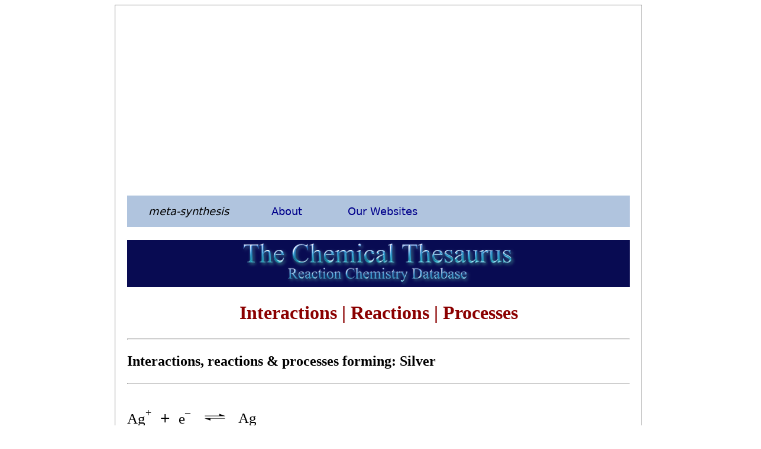

--- FILE ---
content_type: text/html; charset=UTF-8
request_url: https://chemthes.com/rxn.php?side=RHS&entity=1035
body_size: 3327
content:
<!doctype html>
<html>
<head>
<title>The Chemical Thesaurus Reaction Chemistry Database</title>

<link rel="stylesheet" type="text/css" href="webbook.css">
<meta http-equiv="Content-Type" content="text/html; charset=iso-8859-1">
<meta name="viewport" content="width=device-width, initial-scale=1.0">
<link rel="icon" type="image/png" href="icon.png">
  <meta charset="UTF-8">
  <meta name="description" content="The Chemical Thesaurus Reaction Chemistry Database">
  <meta name="keywords" content="HTML, CSS, JavaScript">
  <meta name="author" content="Mark R Leach, Ph.D.">
  <meta name="viewport" content="width=device-width, initial-scale=1.0">

    
<style>
table, td, th {
  border: 0px;
}

table {

  border-collapse: collapse;
}
</style> 
    
</head>

	
	<body bgcolor="#FFFFFF" onLoad="MM_preloadImages('buttons/CT4a.png','buttons/CT2a.png','buttons/CT5a.png')">
<script async src="https://pagead2.googlesyndication.com/pagead/js/adsbygoogle.js"></script>
        
    <div class="main_page">       
        
        
        
<ins class="adsbygoogle"
     style="display:block; text-align:center;"
     data-ad-layout="in-article"
     data-ad-format="fluid"
     data-ad-client="ca-pub-1580363617173399"
     data-ad-slot="8659640649"></ins>
<script>
     (adsbygoogle = window.adsbygoogle || []).push({});
</script>
<br>   
            

<!-- main meta-synthesis menu -->
        
<ul class="main_menu">
  <li class="main_menu"><a href="https://www.meta-synthesis.com/"><em>meta-synthesis</em></a>
 </li>
  <li class="dropdown_mm">
    <a href="javascript:void(0)" class="dropbtn_mm">About</a>
    <div class="dropdown_mm-content">
      <a href="https://www.meta-synthesis.com/about.html">About <em>meta-synthesis</em></a>
      <a href="https://www.meta-synthesis.com/reviews.html">Reviews</a>
      <a href="https://www.meta-synthesis.com/products.html">Products &amp; Services</a>
      <a href="https://www.meta-synthesis.com/contact.html">Contact Us</a>
      <a href="https://www.meta-synthesis.com/faqs.html">FAQs</a>
    </div>
  </li>
  <li class="dropdown_mm">
    <a href="javascript:void(0)" class="dropbtn_mm">Our Websites</a>
    <div class="dropdown_mm-content">
      <a href="https://www.meta-synthesis.com/webbook/35_pt/pt_database.php">The INTERNET Database of Periodic Tables</a>
      <a href="https://www.meta-synthesis.com/webbook.html">The Chemogenesis Web Book</a>
      <a href="https://www.chemthes.com/">The Chemical Thesaurus</a>
      <a href="http://www.chemistry-drills.com/">Chemistry Tutorials &amp; Drills</a>
      <a href="http://truncated-tetrahedron.com//">The Truncated Tetrahedron</a>
      <a href="http://www.orangegatejournal.co.uk/">Orange Gate Journal</a>
      <a href="https://www.meta-synthesis.com/george_truefitt/index.php">George Truefitt FRIBA</a>
      <a href="http://macruffsketchbooks.org/">Mac Ruff's PNG Sketchbooks</a>
      <a href="http://www.small-tournament-systems.co.uk/">STS Archery Club Scores Database</a>
      <a href="https://www.70mleague.com/">70 Metre Internet Archery League</a>
      <a href="http://www.50mcompoundleague.com/">50 Metre Compound League</a>
      <a href="https://www.meta-synthesis.com/archery/archery.html">MRL's Bow Tuning Page</a>
    </div>
  </li>
</ul>  
<br>
     
                       
<a href="index.html"><img src="graphics/chemthes_logo.png" name="The Chemical Thesaurus Reaction Chemistry Database" alt="" style="width:100%"></a>
             
<h1>Interactions | Reactions | Processes</h1>

<hr>

<h2>Interactions, reactions & processes forming: <strong>Silver<br>
</strong></h2>
<hr>
<table cellpadding="0">
<tr>
<td><div style="font-size: 22px; text-align: center"></div></td>
<td><div style="font-size: 25px; font-family: Cambria, \'Hoefler Text\', \'Liberation Serif\', Times, \'Times New Roman\', \'serif\'; text-align: center">Ag<sup>+</sup></div></td>
<td><div style="font-size: 22px; text-align: center">&nbsp;&nbsp;+&nbsp;&nbsp;</div></td>
<td><div style="font-size: 22px; text-align: center"></div></td>
<td><div style="font-size: 25px; font-family: Cambria, \'Hoefler Text\', \'Liberation Serif\', Times, \'Times New Roman\', \'serif\'; text-align: center">e<sup>&ndash;</sup></div></td>
<td><div style="font-size: 22px; text-align: center"></div></td>
<td><div style="font-size: 22px; text-align: center"></div></td>
<td><img src= http://www.chemthes.com/icon_5/0.png height="100"></td>
<td><div style="font-size: 22px; text-align: center"></div></td>
<td><div style="font-size: 22px; text-align: center"></div></td>
<td><img src= http://www.chemthes.com/icon_5/0.png height="100"></td>
<td><div style="font-size: 22px; text-align: center"></div></td>
<td><div style="font-size: 22px; text-align: center"></div></td>
<td><img src= http://www.chemthes.com/icon_5/0.png height="100"></td>

<td>&nbsp;&nbsp;&nbsp;&nbsp;</td>
<td><img src= http://www.chemthes.com/icon_3/8.png height="75"></td>
<td>&nbsp;&nbsp;&nbsp;&nbsp;</td>

<td><div style="font-size: 22px; text-align: center"></div></td>
<td><div style="font-size: 25px; font-family: Cambria, \'Hoefler Text\', \'Liberation Serif\', Times, \'Times New Roman\', \'serif\'; text-align: center">Ag</div></td>
<td><div style="font-size: 22px; text-align: center"></div></td>
<td><div style="font-size: 22px; text-align: center"></div></td>
<td><img src= http://www.chemthes.com/icon_5/0.png height="100"></td>
<td><div style="font-size: 22px; text-align: center"></div></td>
<td><div style="font-size: 22px; text-align: center"></div></td>
<td><img src= http://www.chemthes.com/icon_5/0.png height="100"></td>
<td><div style="font-size: 22px; text-align: center"></div></td>
<td><div style="font-size: 22px; text-align: center"></div></td>
<td><img src= http://www.chemthes.com/icon_5/0.png height="100"></td>
<td><div style="font-size: 22px; text-align: center"></div></td>
<td><div style="font-size: 22px; text-align: center"></div></td>
<td><img src= http://www.chemthes.com/icon_5/0.png height="100"></td>
<td><div style="font-size: 22px; text-align: center"></div></td>
<td><div style="font-size: 22px; text-align: center"></div></td>
<td><img src= http://www.chemthes.com/icon_5/0.png height="100"></td>
</tr></table>
<p><a href=rxn_dp.php?id=950>Go To Reaction Data Page</a></p>
<hr>
<table cellpadding="0">
<tr>
<td><div style="font-size: 22px; text-align: center"></div></td>
<td><div style="font-size: 25px; font-family: Cambria, \'Hoefler Text\', \'Liberation Serif\', Times, \'Times New Roman\', \'serif\'; text-align: center">Ag<sub>2</sub>O</div></td>
<td><div style="font-size: 22px; text-align: center">&nbsp;&nbsp;+&nbsp;&nbsp;</div></td>
<td><div style="font-size: 22px; text-align: center">2</div></td>
<td><div style="font-size: 25px; font-family: Cambria, \'Hoefler Text\', \'Liberation Serif\', Times, \'Times New Roman\', \'serif\'; text-align: center">H<sup>+</sup></div></td>
<td><div style="font-size: 22px; text-align: center">&nbsp;&nbsp;+&nbsp;&nbsp;</div></td>
<td><div style="font-size: 22px; text-align: center">2</div></td>
<td><div style="font-size: 25px; font-family: Cambria, \'Hoefler Text\', \'Liberation Serif\', Times, \'Times New Roman\', \'serif\'; text-align: center">e<sup>&ndash;</sup></div></td>
<td><div style="font-size: 22px; text-align: center"></div></td>
<td><div style="font-size: 22px; text-align: center"></div></td>
<td><img src= http://www.chemthes.com/icon_5/0.png height="100"></td>
<td><div style="font-size: 22px; text-align: center"></div></td>
<td><div style="font-size: 22px; text-align: center"></div></td>
<td><img src= http://www.chemthes.com/icon_5/0.png height="100"></td>

<td>&nbsp;&nbsp;&nbsp;&nbsp;</td>
<td><img src= http://www.chemthes.com/icon_3/8.png height="75"></td>
<td>&nbsp;&nbsp;&nbsp;&nbsp;</td>

<td><div style="font-size: 22px; text-align: center">2</div></td>
<td><div style="font-size: 25px; font-family: Cambria, \'Hoefler Text\', \'Liberation Serif\', Times, \'Times New Roman\', \'serif\'; text-align: center">Ag</div></td>
<td><div style="font-size: 22px; text-align: center">&nbsp;&nbsp;+&nbsp;&nbsp;</div></td>
<td><div style="font-size: 22px; text-align: center"></div></td>
<td><div style="font-size: 25px; font-family: Cambria, \'Hoefler Text\', \'Liberation Serif\', Times, \'Times New Roman\', \'serif\'; text-align: center">H<sub>2</sub>O</div></td>
<td><div style="font-size: 22px; text-align: center"></div></td>
<td><div style="font-size: 22px; text-align: center"></div></td>
<td><img src= http://www.chemthes.com/icon_5/0.png height="100"></td>
<td><div style="font-size: 22px; text-align: center"></div></td>
<td><div style="font-size: 22px; text-align: center"></div></td>
<td><img src= http://www.chemthes.com/icon_5/0.png height="100"></td>
<td><div style="font-size: 22px; text-align: center"></div></td>
<td><div style="font-size: 22px; text-align: center"></div></td>
<td><img src= http://www.chemthes.com/icon_5/0.png height="100"></td>
<td><div style="font-size: 22px; text-align: center"></div></td>
<td><div style="font-size: 22px; text-align: center"></div></td>
<td><img src= http://www.chemthes.com/icon_5/0.png height="100"></td>
</tr></table>
<p><a href=rxn_dp.php?id=951>Go To Reaction Data Page</a></p>
<hr>
<table cellpadding="0">
<tr>
<td><div style="font-size: 22px; text-align: center"></div></td>
<td><div style="font-size: 25px; font-family: Cambria, \'Hoefler Text\', \'Liberation Serif\', Times, \'Times New Roman\', \'serif\'; text-align: center">AgCl</div></td>
<td><div style="font-size: 22px; text-align: center">&nbsp;&nbsp;+&nbsp;&nbsp;</div></td>
<td><div style="font-size: 22px; text-align: center"></div></td>
<td><div style="font-size: 25px; font-family: Cambria, \'Hoefler Text\', \'Liberation Serif\', Times, \'Times New Roman\', \'serif\'; text-align: center">e<sup>&ndash;</sup></div></td>
<td><div style="font-size: 22px; text-align: center"></div></td>
<td><div style="font-size: 22px; text-align: center"></div></td>
<td><img src= http://www.chemthes.com/icon_5/0.png height="100"></td>
<td><div style="font-size: 22px; text-align: center"></div></td>
<td><div style="font-size: 22px; text-align: center"></div></td>
<td><img src= http://www.chemthes.com/icon_5/0.png height="100"></td>
<td><div style="font-size: 22px; text-align: center"></div></td>
<td><div style="font-size: 22px; text-align: center"></div></td>
<td><img src= http://www.chemthes.com/icon_5/0.png height="100"></td>

<td>&nbsp;&nbsp;&nbsp;&nbsp;</td>
<td><img src= http://www.chemthes.com/icon_3/8.png height="75"></td>
<td>&nbsp;&nbsp;&nbsp;&nbsp;</td>

<td><div style="font-size: 22px; text-align: center"></div></td>
<td><div style="font-size: 25px; font-family: Cambria, \'Hoefler Text\', \'Liberation Serif\', Times, \'Times New Roman\', \'serif\'; text-align: center">Ag</div></td>
<td><div style="font-size: 22px; text-align: center">&nbsp;&nbsp;+&nbsp;&nbsp;</div></td>
<td><div style="font-size: 22px; text-align: center"></div></td>
<td><div style="font-size: 25px; font-family: Cambria, \'Hoefler Text\', \'Liberation Serif\', Times, \'Times New Roman\', \'serif\'; text-align: center">Cl<sup>&ndash;</sup></div></td>
<td><div style="font-size: 22px; text-align: center"></div></td>
<td><div style="font-size: 22px; text-align: center"></div></td>
<td><img src= http://www.chemthes.com/icon_5/0.png height="100"></td>
<td><div style="font-size: 22px; text-align: center"></div></td>
<td><div style="font-size: 22px; text-align: center"></div></td>
<td><img src= http://www.chemthes.com/icon_5/0.png height="100"></td>
<td><div style="font-size: 22px; text-align: center"></div></td>
<td><div style="font-size: 22px; text-align: center"></div></td>
<td><img src= http://www.chemthes.com/icon_5/0.png height="100"></td>
<td><div style="font-size: 22px; text-align: center"></div></td>
<td><div style="font-size: 22px; text-align: center"></div></td>
<td><img src= http://www.chemthes.com/icon_5/0.png height="100"></td>
</tr></table>
<p><a href=rxn_dp.php?id=952>Go To Reaction Data Page</a></p>
<hr>
<table cellpadding="0">
<tr>
<td><div style="font-size: 22px; text-align: center"></div></td>
<td><img src= http://www.chemthes.com/icon_5/3912.png height="100"></td>
<td><div style="font-size: 22px; text-align: center">&nbsp;&nbsp;+&nbsp;&nbsp;</div></td>
<td><div style="font-size: 22px; text-align: center"></div></td>
<td><div style="font-size: 25px; font-family: Cambria, \'Hoefler Text\', \'Liberation Serif\', Times, \'Times New Roman\', \'serif\'; text-align: center">Tollens'<br>Reagent</div></td>
<td><div style="font-size: 22px; text-align: center"></div></td>
<td><div style="font-size: 22px; text-align: center"></div></td>
<td><img src= http://www.chemthes.com/icon_5/0.png height="100"></td>
<td><div style="font-size: 22px; text-align: center"></div></td>
<td><div style="font-size: 22px; text-align: center"></div></td>
<td><img src= http://www.chemthes.com/icon_5/0.png height="100"></td>
<td><div style="font-size: 22px; text-align: center"></div></td>
<td><div style="font-size: 22px; text-align: center"></div></td>
<td><img src= http://www.chemthes.com/icon_5/0.png height="100"></td>

<td>&nbsp;&nbsp;&nbsp;&nbsp;</td>
<td><img src= http://www.chemthes.com/icon_3/1.png height="75"></td>
<td>&nbsp;&nbsp;&nbsp;&nbsp;</td>

<td><div style="font-size: 22px; text-align: center"></div></td>
<td><img src= http://www.chemthes.com/icon_5/3914.png height="100"></td>
<td><div style="font-size: 22px; text-align: center">&nbsp;&nbsp;+&nbsp;&nbsp;</div></td>
<td><div style="font-size: 22px; text-align: center"></div></td>
<td><div style="font-size: 25px; font-family: Cambria, \'Hoefler Text\', \'Liberation Serif\', Times, \'Times New Roman\', \'serif\'; text-align: center">Ag</div></td>
<td><div style="font-size: 22px; text-align: center"></div></td>
<td><div style="font-size: 22px; text-align: center"></div></td>
<td><img src= http://www.chemthes.com/icon_5/0.png height="100"></td>
<td><div style="font-size: 22px; text-align: center"></div></td>
<td><div style="font-size: 22px; text-align: center"></div></td>
<td><img src= http://www.chemthes.com/icon_5/0.png height="100"></td>
<td><div style="font-size: 22px; text-align: center"></div></td>
<td><div style="font-size: 22px; text-align: center"></div></td>
<td><img src= http://www.chemthes.com/icon_5/0.png height="100"></td>
<td><div style="font-size: 22px; text-align: center"></div></td>
<td><div style="font-size: 22px; text-align: center"></div></td>
<td><img src= http://www.chemthes.com/icon_5/0.png height="100"></td>
</tr></table>
<p><a href=rxn_dp.php?id=3547>Go To Reaction Data Page</a></p>
<hr>
<table cellpadding="0">
<tr>
<td><div style="font-size: 22px; text-align: center"></div></td>
<td><img src= http://www.chemthes.com/icon_5/3912.png height="100"></td>
<td><div style="font-size: 22px; text-align: center">&nbsp;&nbsp;+&nbsp;&nbsp;</div></td>
<td><div style="font-size: 22px; text-align: center">2</div></td>
<td><div style="font-size: 25px; font-family: Cambria, \'Hoefler Text\', \'Liberation Serif\', Times, \'Times New Roman\', \'serif\'; text-align: center">[Ag(NH<sub>3</sub>)<sub>2</sub>]<sup>+</sup></div></td>
<td><div style="font-size: 22px; text-align: center">&nbsp;&nbsp;+&nbsp;&nbsp;</div></td>
<td><div style="font-size: 22px; text-align: center">3</div></td>
<td><div style="font-size: 25px; font-family: Cambria, \'Hoefler Text\', \'Liberation Serif\', Times, \'Times New Roman\', \'serif\'; text-align: center">NaOH(aq)</div></td>
<td><div style="font-size: 22px; text-align: center"></div></td>
<td><div style="font-size: 22px; text-align: center"></div></td>
<td><img src= http://www.chemthes.com/icon_5/0.png height="100"></td>
<td><div style="font-size: 22px; text-align: center"></div></td>
<td><div style="font-size: 22px; text-align: center"></div></td>
<td><img src= http://www.chemthes.com/icon_5/0.png height="100"></td>

<td>&nbsp;&nbsp;&nbsp;&nbsp;</td>
<td><img src= http://www.chemthes.com/icon_3/1.png height="75"></td>
<td>&nbsp;&nbsp;&nbsp;&nbsp;</td>

<td><div style="font-size: 22px; text-align: center"></div></td>
<td><img src= http://www.chemthes.com/icon_5/3939.png height="100"></td>
<td><div style="font-size: 22px; text-align: center">&nbsp;&nbsp;+&nbsp;&nbsp;</div></td>
<td><div style="font-size: 22px; text-align: center">2</div></td>
<td><div style="font-size: 25px; font-family: Cambria, \'Hoefler Text\', \'Liberation Serif\', Times, \'Times New Roman\', \'serif\'; text-align: center">Ag</div></td>
<td><div style="font-size: 22px; text-align: center">&nbsp;&nbsp;+&nbsp;&nbsp;</div></td>
<td><div style="font-size: 22px; text-align: center">4</div></td>
<td><div style="font-size: 25px; font-family: Cambria, \'Hoefler Text\', \'Liberation Serif\', Times, \'Times New Roman\', \'serif\'; text-align: center">NH<sub>3</sub></div></td>
<td><div style="font-size: 22px; text-align: center">&nbsp;&nbsp;+&nbsp;&nbsp;</div></td>
<td><div style="font-size: 22px; text-align: center">2</div></td>
<td><div style="font-size: 25px; font-family: Cambria, \'Hoefler Text\', \'Liberation Serif\', Times, \'Times New Roman\', \'serif\'; text-align: center">H<sub>2</sub>O</div></td>
<td><div style="font-size: 22px; text-align: center">&nbsp;&nbsp;+&nbsp;&nbsp;</div></td>
<td><div style="font-size: 22px; text-align: center">3</div></td>
<td><div style="font-size: 25px; font-family: Cambria, \'Hoefler Text\', \'Liberation Serif\', Times, \'Times New Roman\', \'serif\'; text-align: center">Na<sup>+</sup></div></td>
<td><div style="font-size: 22px; text-align: center"></div></td>
<td><div style="font-size: 22px; text-align: center"></div></td>
<td><img src= http://www.chemthes.com/icon_5/0.png height="100"></td>
</tr></table>
<p><a href=rxn_dp.php?id=3657>Go To Reaction Data Page</a></p>
<hr>
<table cellpadding="0">
<tr>
<td><div style="font-size: 22px; text-align: center"></div></td>
<td><div style="font-size: 25px; font-family: Cambria, \'Hoefler Text\', \'Liberation Serif\', Times, \'Times New Roman\', \'serif\'; text-align: center">CH<sub>3</sub>CHO</div></td>
<td><div style="font-size: 22px; text-align: center">&nbsp;&nbsp;+&nbsp;&nbsp;</div></td>
<td><div style="font-size: 22px; text-align: center">2</div></td>
<td><div style="font-size: 25px; font-family: Cambria, \'Hoefler Text\', \'Liberation Serif\', Times, \'Times New Roman\', \'serif\'; text-align: center">[Ag(NH<sub>3</sub>)<sub>2</sub>]<sup>+</sup></div></td>
<td><div style="font-size: 22px; text-align: center">&nbsp;&nbsp;+&nbsp;&nbsp;</div></td>
<td><div style="font-size: 22px; text-align: center">3</div></td>
<td><div style="font-size: 25px; font-family: Cambria, \'Hoefler Text\', \'Liberation Serif\', Times, \'Times New Roman\', \'serif\'; text-align: center">NaOH(aq)</div></td>
<td><div style="font-size: 22px; text-align: center"></div></td>
<td><div style="font-size: 22px; text-align: center"></div></td>
<td><img src= http://www.chemthes.com/icon_5/0.png height="100"></td>
<td><div style="font-size: 22px; text-align: center"></div></td>
<td><div style="font-size: 22px; text-align: center"></div></td>
<td><img src= http://www.chemthes.com/icon_5/0.png height="100"></td>

<td>&nbsp;&nbsp;&nbsp;&nbsp;</td>
<td><img src= http://www.chemthes.com/icon_3/1.png height="75"></td>
<td>&nbsp;&nbsp;&nbsp;&nbsp;</td>

<td><div style="font-size: 22px; text-align: center"></div></td>
<td><div style="font-size: 25px; font-family: Cambria, \'Hoefler Text\', \'Liberation Serif\', Times, \'Times New Roman\', \'serif\'; text-align: center">[CH<sub>3</sub>COO]<sup>&ndash;</sup></div></td>
<td><div style="font-size: 22px; text-align: center">&nbsp;&nbsp;+&nbsp;&nbsp;</div></td>
<td><div style="font-size: 22px; text-align: center">2</div></td>
<td><div style="font-size: 25px; font-family: Cambria, \'Hoefler Text\', \'Liberation Serif\', Times, \'Times New Roman\', \'serif\'; text-align: center">Ag</div></td>
<td><div style="font-size: 22px; text-align: center">&nbsp;&nbsp;+&nbsp;&nbsp;</div></td>
<td><div style="font-size: 22px; text-align: center">4</div></td>
<td><div style="font-size: 25px; font-family: Cambria, \'Hoefler Text\', \'Liberation Serif\', Times, \'Times New Roman\', \'serif\'; text-align: center">NH<sub>3</sub></div></td>
<td><div style="font-size: 22px; text-align: center">&nbsp;&nbsp;+&nbsp;&nbsp;</div></td>
<td><div style="font-size: 22px; text-align: center">2</div></td>
<td><div style="font-size: 25px; font-family: Cambria, \'Hoefler Text\', \'Liberation Serif\', Times, \'Times New Roman\', \'serif\'; text-align: center">H<sub>2</sub>O</div></td>
<td><div style="font-size: 22px; text-align: center">&nbsp;&nbsp;+&nbsp;&nbsp;</div></td>
<td><div style="font-size: 22px; text-align: center">3</div></td>
<td><div style="font-size: 25px; font-family: Cambria, \'Hoefler Text\', \'Liberation Serif\', Times, \'Times New Roman\', \'serif\'; text-align: center">Na<sup>+</sup></div></td>
<td><div style="font-size: 22px; text-align: center"></div></td>
<td><div style="font-size: 22px; text-align: center"></div></td>
<td><img src= http://www.chemthes.com/icon_5/0.png height="100"></td>
</tr></table>
<p><a href=rxn_dp.php?id=3658>Go To Reaction Data Page</a></p>
<hr>
<table cellpadding="0">
<tr>
<td><div style="font-size: 22px; text-align: center"></div></td>
<td><div style="font-size: 25px; font-family: Cambria, \'Hoefler Text\', \'Liberation Serif\', Times, \'Times New Roman\', \'serif\'; text-align: center">[Ag(CN)<sub>2</sub>]<sup>&ndash;</sup></div></td>
<td><div style="font-size: 22px; text-align: center">&nbsp;&nbsp;+&nbsp;&nbsp;</div></td>
<td><div style="font-size: 22px; text-align: center"></div></td>
<td><div style="font-size: 25px; font-family: Cambria, \'Hoefler Text\', \'Liberation Serif\', Times, \'Times New Roman\', \'serif\'; text-align: center">e<sup>&ndash;</sup></div></td>
<td><div style="font-size: 22px; text-align: center">&nbsp;&nbsp;+&nbsp;&nbsp;</div></td>
<td><div style="font-size: 22px; text-align: center"></div></td>
<td><div style="font-size: 25px; font-family: Cambria, \'Hoefler Text\', \'Liberation Serif\', Times, \'Times New Roman\', \'serif\'; text-align: center">K<sup>+</sup></div></td>
<td><div style="font-size: 22px; text-align: center">&nbsp;&nbsp;+&nbsp;&nbsp;</div></td>
<td><div style="font-size: 22px; text-align: center"></div></td>
<td><div style="font-size: 25px; font-family: Cambria, \'Hoefler Text\', \'Liberation Serif\', Times, \'Times New Roman\', \'serif\'; text-align: center">H<sub>2</sub>O</div></td>
<td><div style="font-size: 22px; text-align: center"></div></td>
<td><div style="font-size: 22px; text-align: center"></div></td>
<td><img src= http://www.chemthes.com/icon_5/0.png height="100"></td>

<td>&nbsp;&nbsp;&nbsp;&nbsp;</td>
<td><img src= http://www.chemthes.com/icon_3/14.png height="75"></td>
<td>&nbsp;&nbsp;&nbsp;&nbsp;</td>

<td><div style="font-size: 22px; text-align: center"></div></td>
<td><div style="font-size: 25px; font-family: Cambria, \'Hoefler Text\', \'Liberation Serif\', Times, \'Times New Roman\', \'serif\'; text-align: center">Ag</div></td>
<td><div style="font-size: 22px; text-align: center">&nbsp;&nbsp;+&nbsp;&nbsp;</div></td>
<td><div style="font-size: 22px; text-align: center">2</div></td>
<td><div style="font-size: 25px; font-family: Cambria, \'Hoefler Text\', \'Liberation Serif\', Times, \'Times New Roman\', \'serif\'; text-align: center">[CN]<sup>&ndash;</sup></div></td>
<td><div style="font-size: 22px; text-align: center">&nbsp;&nbsp;+&nbsp;&nbsp;</div></td>
<td><div style="font-size: 22px; text-align: center"></div></td>
<td><div style="font-size: 25px; font-family: Cambria, \'Hoefler Text\', \'Liberation Serif\', Times, \'Times New Roman\', \'serif\'; text-align: center">K<sup>+</sup></div></td>
<td><div style="font-size: 22px; text-align: center"></div></td>
<td><div style="font-size: 22px; text-align: center"></div></td>
<td><img src= http://www.chemthes.com/icon_5/0.png height="100"></td>
<td><div style="font-size: 22px; text-align: center"></div></td>
<td><div style="font-size: 22px; text-align: center"></div></td>
<td><img src= http://www.chemthes.com/icon_5/0.png height="100"></td>
<td><div style="font-size: 22px; text-align: center"></div></td>
<td><div style="font-size: 22px; text-align: center"></div></td>
<td><img src= http://www.chemthes.com/icon_5/0.png height="100"></td>
</tr></table>
<p><a href=rxn_dp.php?id=3675>Go To Reaction Data Page</a></p>
<hr>
<table cellpadding="0">
<tr>
<td><div style="font-size: 22px; text-align: center">2</div></td>
<td><div style="font-size: 25px; font-family: Cambria, \'Hoefler Text\', \'Liberation Serif\', Times, \'Times New Roman\', \'serif\'; text-align: center">[Ag(CN)<sub>2</sub>]<sup>&ndash;</sup></div></td>
<td><div style="font-size: 22px; text-align: center">&nbsp;&nbsp;+&nbsp;&nbsp;</div></td>
<td><div style="font-size: 22px; text-align: center"></div></td>
<td><div style="font-size: 25px; font-family: Cambria, \'Hoefler Text\', \'Liberation Serif\', Times, \'Times New Roman\', \'serif\'; text-align: center">Zn</div></td>
<td><div style="font-size: 22px; text-align: center"></div></td>
<td><div style="font-size: 22px; text-align: center"></div></td>
<td><img src= http://www.chemthes.com/icon_5/0.png height="100"></td>
<td><div style="font-size: 22px; text-align: center"></div></td>
<td><div style="font-size: 22px; text-align: center"></div></td>
<td><img src= http://www.chemthes.com/icon_5/0.png height="100"></td>
<td><div style="font-size: 22px; text-align: center"></div></td>
<td><div style="font-size: 22px; text-align: center"></div></td>
<td><img src= http://www.chemthes.com/icon_5/0.png height="100"></td>

<td>&nbsp;&nbsp;&nbsp;&nbsp;</td>
<td><img src= http://www.chemthes.com/icon_3/1.png height="75"></td>
<td>&nbsp;&nbsp;&nbsp;&nbsp;</td>

<td><div style="font-size: 22px; text-align: center">2</div></td>
<td><div style="font-size: 25px; font-family: Cambria, \'Hoefler Text\', \'Liberation Serif\', Times, \'Times New Roman\', \'serif\'; text-align: center">Ag</div></td>
<td><div style="font-size: 22px; text-align: center">&nbsp;&nbsp;+&nbsp;&nbsp;</div></td>
<td><div style="font-size: 22px; text-align: center"></div></td>
<td><div style="font-size: 25px; font-family: Cambria, \'Hoefler Text\', \'Liberation Serif\', Times, \'Times New Roman\', \'serif\'; text-align: center">Zn<sup>2+</sup></div></td>
<td><div style="font-size: 22px; text-align: center">&nbsp;&nbsp;+&nbsp;&nbsp;</div></td>
<td><div style="font-size: 22px; text-align: center">4</div></td>
<td><div style="font-size: 25px; font-family: Cambria, \'Hoefler Text\', \'Liberation Serif\', Times, \'Times New Roman\', \'serif\'; text-align: center">[CN]<sup>&ndash;</sup></div></td>
<td><div style="font-size: 22px; text-align: center"></div></td>
<td><div style="font-size: 22px; text-align: center"></div></td>
<td><img src= http://www.chemthes.com/icon_5/0.png height="100"></td>
<td><div style="font-size: 22px; text-align: center"></div></td>
<td><div style="font-size: 22px; text-align: center"></div></td>
<td><img src= http://www.chemthes.com/icon_5/0.png height="100"></td>
<td><div style="font-size: 22px; text-align: center"></div></td>
<td><div style="font-size: 22px; text-align: center"></div></td>
<td><img src= http://www.chemthes.com/icon_5/0.png height="100"></td>
</tr></table>
<p><a href=rxn_dp.php?id=3724>Go To Reaction Data Page</a></p>
<hr>
<table cellpadding="0">
<tr>
<td><div style="font-size: 22px; text-align: center">2</div></td>
<td><div style="font-size: 25px; font-family: Cambria, \'Hoefler Text\', \'Liberation Serif\', Times, \'Times New Roman\', \'serif\'; text-align: center">AgNO<sub>3</sub></div></td>
<td><div style="font-size: 22px; text-align: center">&nbsp;&nbsp;+&nbsp;&nbsp;</div></td>
<td><div style="font-size: 22px; text-align: center"></div></td>
<td><div style="font-size: 25px; font-family: Cambria, \'Hoefler Text\', \'Liberation Serif\', Times, \'Times New Roman\', \'serif\'; text-align: center">Zn</div></td>
<td><div style="font-size: 22px; text-align: center">&nbsp;&nbsp;+&nbsp;&nbsp;</div></td>
<td><div style="font-size: 22px; text-align: center"></div></td>
<td><div style="font-size: 25px; font-family: Cambria, \'Hoefler Text\', \'Liberation Serif\', Times, \'Times New Roman\', \'serif\'; text-align: center">H<sub>2</sub>O</div></td>
<td><div style="font-size: 22px; text-align: center"></div></td>
<td><div style="font-size: 22px; text-align: center"></div></td>
<td><img src= http://www.chemthes.com/icon_5/0.png height="100"></td>
<td><div style="font-size: 22px; text-align: center"></div></td>
<td><div style="font-size: 22px; text-align: center"></div></td>
<td><img src= http://www.chemthes.com/icon_5/0.png height="100"></td>

<td>&nbsp;&nbsp;&nbsp;&nbsp;</td>
<td><img src= http://www.chemthes.com/icon_3/1.png height="75"></td>
<td>&nbsp;&nbsp;&nbsp;&nbsp;</td>

<td><div style="font-size: 22px; text-align: center">2</div></td>
<td><div style="font-size: 25px; font-family: Cambria, \'Hoefler Text\', \'Liberation Serif\', Times, \'Times New Roman\', \'serif\'; text-align: center">Ag</div></td>
<td><div style="font-size: 22px; text-align: center">&nbsp;&nbsp;+&nbsp;&nbsp;</div></td>
<td><div style="font-size: 22px; text-align: center"></div></td>
<td><div style="font-size: 25px; font-family: Cambria, \'Hoefler Text\', \'Liberation Serif\', Times, \'Times New Roman\', \'serif\'; text-align: center">Zn(NO<sub>3</sub>)<sub>2</sub></div></td>
<td><div style="font-size: 22px; text-align: center"></div></td>
<td><div style="font-size: 22px; text-align: center"></div></td>
<td><img src= http://www.chemthes.com/icon_5/0.png height="100"></td>
<td><div style="font-size: 22px; text-align: center"></div></td>
<td><div style="font-size: 22px; text-align: center"></div></td>
<td><img src= http://www.chemthes.com/icon_5/0.png height="100"></td>
<td><div style="font-size: 22px; text-align: center"></div></td>
<td><div style="font-size: 22px; text-align: center"></div></td>
<td><img src= http://www.chemthes.com/icon_5/0.png height="100"></td>
<td><div style="font-size: 22px; text-align: center"></div></td>
<td><div style="font-size: 22px; text-align: center"></div></td>
<td><img src= http://www.chemthes.com/icon_5/0.png height="100"></td>
</tr></table>
<p><a href=rxn_dp.php?id=3859>Go To Reaction Data Page</a></p>
<hr>
<table cellpadding="0">
<tr>
<td><div style="font-size: 22px; text-align: center">2</div></td>
<td><div style="font-size: 25px; font-family: Cambria, \'Hoefler Text\', \'Liberation Serif\', Times, \'Times New Roman\', \'serif\'; text-align: center">Ag<sup>+</sup></div></td>
<td><div style="font-size: 22px; text-align: center">&nbsp;&nbsp;+&nbsp;&nbsp;</div></td>
<td><div style="font-size: 22px; text-align: center"></div></td>
<td><div style="font-size: 25px; font-family: Cambria, \'Hoefler Text\', \'Liberation Serif\', Times, \'Times New Roman\', \'serif\'; text-align: center">Zn</div></td>
<td><div style="font-size: 22px; text-align: center">&nbsp;&nbsp;+&nbsp;&nbsp;</div></td>
<td><div style="font-size: 22px; text-align: center"></div></td>
<td><div style="font-size: 25px; font-family: Cambria, \'Hoefler Text\', \'Liberation Serif\', Times, \'Times New Roman\', \'serif\'; text-align: center">H<sub>2</sub>O</div></td>
<td><div style="font-size: 22px; text-align: center"></div></td>
<td><div style="font-size: 22px; text-align: center"></div></td>
<td><img src= http://www.chemthes.com/icon_5/0.png height="100"></td>
<td><div style="font-size: 22px; text-align: center"></div></td>
<td><div style="font-size: 22px; text-align: center"></div></td>
<td><img src= http://www.chemthes.com/icon_5/0.png height="100"></td>

<td>&nbsp;&nbsp;&nbsp;&nbsp;</td>
<td><img src= http://www.chemthes.com/icon_3/1.png height="75"></td>
<td>&nbsp;&nbsp;&nbsp;&nbsp;</td>

<td><div style="font-size: 22px; text-align: center">2</div></td>
<td><div style="font-size: 25px; font-family: Cambria, \'Hoefler Text\', \'Liberation Serif\', Times, \'Times New Roman\', \'serif\'; text-align: center">Ag</div></td>
<td><div style="font-size: 22px; text-align: center">&nbsp;&nbsp;+&nbsp;&nbsp;</div></td>
<td><div style="font-size: 22px; text-align: center"></div></td>
<td><div style="font-size: 25px; font-family: Cambria, \'Hoefler Text\', \'Liberation Serif\', Times, \'Times New Roman\', \'serif\'; text-align: center">Zn<sup>2+</sup></div></td>
<td><div style="font-size: 22px; text-align: center"></div></td>
<td><div style="font-size: 22px; text-align: center"></div></td>
<td><img src= http://www.chemthes.com/icon_5/0.png height="100"></td>
<td><div style="font-size: 22px; text-align: center"></div></td>
<td><div style="font-size: 22px; text-align: center"></div></td>
<td><img src= http://www.chemthes.com/icon_5/0.png height="100"></td>
<td><div style="font-size: 22px; text-align: center"></div></td>
<td><div style="font-size: 22px; text-align: center"></div></td>
<td><img src= http://www.chemthes.com/icon_5/0.png height="100"></td>
<td><div style="font-size: 22px; text-align: center"></div></td>
<td><div style="font-size: 22px; text-align: center"></div></td>
<td><img src= http://www.chemthes.com/icon_5/0.png height="100"></td>
</tr></table>
<p><a href=rxn_dp.php?id=3860>Go To Reaction Data Page</a></p>
<hr>
<table cellpadding="0">
<tr>
<td><div style="font-size: 22px; text-align: center">2</div></td>
<td><div style="font-size: 25px; font-family: Cambria, \'Hoefler Text\', \'Liberation Serif\', Times, \'Times New Roman\', \'serif\'; text-align: center">Ag<sup>+</sup></div></td>
<td><div style="font-size: 22px; text-align: center">&nbsp;&nbsp;+&nbsp;&nbsp;</div></td>
<td><div style="font-size: 22px; text-align: center"></div></td>
<td><div style="font-size: 25px; font-family: Cambria, \'Hoefler Text\', \'Liberation Serif\', Times, \'Times New Roman\', \'serif\'; text-align: center">SO<sub>2</sub></div></td>
<td><div style="font-size: 22px; text-align: center">&nbsp;&nbsp;+&nbsp;&nbsp;</div></td>
<td><div style="font-size: 22px; text-align: center">2</div></td>
<td><div style="font-size: 25px; font-family: Cambria, \'Hoefler Text\', \'Liberation Serif\', Times, \'Times New Roman\', \'serif\'; text-align: center">H<sub>2</sub>O</div></td>
<td><div style="font-size: 22px; text-align: center"></div></td>
<td><div style="font-size: 22px; text-align: center"></div></td>
<td><img src= http://www.chemthes.com/icon_5/0.png height="100"></td>
<td><div style="font-size: 22px; text-align: center"></div></td>
<td><div style="font-size: 22px; text-align: center"></div></td>
<td><img src= http://www.chemthes.com/icon_5/0.png height="100"></td>

<td>&nbsp;&nbsp;&nbsp;&nbsp;</td>
<td><img src= http://www.chemthes.com/icon_3/1.png height="75"></td>
<td>&nbsp;&nbsp;&nbsp;&nbsp;</td>

<td><div style="font-size: 22px; text-align: center">2</div></td>
<td><div style="font-size: 25px; font-family: Cambria, \'Hoefler Text\', \'Liberation Serif\', Times, \'Times New Roman\', \'serif\'; text-align: center">Ag</div></td>
<td><div style="font-size: 22px; text-align: center">&nbsp;&nbsp;+&nbsp;&nbsp;</div></td>
<td><div style="font-size: 22px; text-align: center"></div></td>
<td><div style="font-size: 25px; font-family: Cambria, \'Hoefler Text\', \'Liberation Serif\', Times, \'Times New Roman\', \'serif\'; text-align: center">[SO<sub>4</sub>]<sup>2&ndash;</sup></div></td>
<td><div style="font-size: 22px; text-align: center">&nbsp;&nbsp;+&nbsp;&nbsp;</div></td>
<td><div style="font-size: 22px; text-align: center">4</div></td>
<td><div style="font-size: 25px; font-family: Cambria, \'Hoefler Text\', \'Liberation Serif\', Times, \'Times New Roman\', \'serif\'; text-align: center">H<sup>+</sup></div></td>
<td><div style="font-size: 22px; text-align: center"></div></td>
<td><div style="font-size: 22px; text-align: center"></div></td>
<td><img src= http://www.chemthes.com/icon_5/0.png height="100"></td>
<td><div style="font-size: 22px; text-align: center"></div></td>
<td><div style="font-size: 22px; text-align: center"></div></td>
<td><img src= http://www.chemthes.com/icon_5/0.png height="100"></td>
<td><div style="font-size: 22px; text-align: center"></div></td>
<td><div style="font-size: 22px; text-align: center"></div></td>
<td><img src= http://www.chemthes.com/icon_5/0.png height="100"></td>
</tr></table>
<p><a href=rxn_dp.php?id=3883>Go To Reaction Data Page</a></p>
<hr>
<table cellpadding="0">
<tr>
<td><div style="font-size: 22px; text-align: center"></div></td>
<td><img src= http://www.chemthes.com/icon_5/4075.png height="100"></td>
<td><div style="font-size: 22px; text-align: center">&nbsp;&nbsp;+&nbsp;&nbsp;</div></td>
<td><div style="font-size: 22px; text-align: center"></div></td>
<td><div style="font-size: 25px; font-family: Cambria, \'Hoefler Text\', \'Liberation Serif\', Times, \'Times New Roman\', \'serif\'; text-align: center">Tollens'<br>Reagent</div></td>
<td><div style="font-size: 22px; text-align: center"></div></td>
<td><div style="font-size: 22px; text-align: center"></div></td>
<td><img src= http://www.chemthes.com/icon_5/0.png height="100"></td>
<td><div style="font-size: 22px; text-align: center"></div></td>
<td><div style="font-size: 22px; text-align: center"></div></td>
<td><img src= http://www.chemthes.com/icon_5/0.png height="100"></td>
<td><div style="font-size: 22px; text-align: center"></div></td>
<td><div style="font-size: 22px; text-align: center"></div></td>
<td><img src= http://www.chemthes.com/icon_5/0.png height="100"></td>

<td>&nbsp;&nbsp;&nbsp;&nbsp;</td>
<td><img src= http://www.chemthes.com/icon_3/1.png height="75"></td>
<td>&nbsp;&nbsp;&nbsp;&nbsp;</td>

<td><div style="font-size: 22px; text-align: center"></div></td>
<td><img src= http://www.chemthes.com/icon_5/4076.png height="100"></td>
<td><div style="font-size: 22px; text-align: center">&nbsp;&nbsp;+&nbsp;&nbsp;</div></td>
<td><div style="font-size: 22px; text-align: center"></div></td>
<td><div style="font-size: 25px; font-family: Cambria, \'Hoefler Text\', \'Liberation Serif\', Times, \'Times New Roman\', \'serif\'; text-align: center">Ag</div></td>
<td><div style="font-size: 22px; text-align: center"></div></td>
<td><div style="font-size: 22px; text-align: center"></div></td>
<td><img src= http://www.chemthes.com/icon_5/0.png height="100"></td>
<td><div style="font-size: 22px; text-align: center"></div></td>
<td><div style="font-size: 22px; text-align: center"></div></td>
<td><img src= http://www.chemthes.com/icon_5/0.png height="100"></td>
<td><div style="font-size: 22px; text-align: center"></div></td>
<td><div style="font-size: 22px; text-align: center"></div></td>
<td><img src= http://www.chemthes.com/icon_5/0.png height="100"></td>
<td><div style="font-size: 22px; text-align: center"></div></td>
<td><div style="font-size: 22px; text-align: center"></div></td>
<td><img src= http://www.chemthes.com/icon_5/0.png height="100"></td>
</tr></table>
<p><a href=rxn_dp.php?id=3900>Go To Reaction Data Page</a></p>
  
  <hr>      

  <p>&copy; Mark R. Leach 1999 &ndash; 
    <script type="text/javascript">var d=new Date();document.write(d.getFullYear());</script>
    </p>
    <hr>
    <h3>Queries, 
      Suggestions, Bugs, Errors, Typos...</h3><p>If you have any:</p>
    <blockquote><p>Queries<br>
      Comments<br>
      Suggestions<br>
      Suggestions for links<br>
      Bug, typo or grammatical error reports about this page,</p>
      <blockquote><p><i>please</i> contact Mark R. Leach, the author, using <a href="mailto:mark@meta-synthesis.com">mark@meta-synthesis.com</a></p>
      </blockquote>
    </blockquote>
    <hr>
    

<script async src="https://pagead2.googlesyndication.com/pagead/js/adsbygoogle.js"></script>
<!-- chemogenesis_T&B -->
<ins class="adsbygoogle"
     style="display:block"
     data-ad-client="ca-pub-1580363617173399"
     data-ad-slot="1799622782"
     data-ad-format="auto"
     data-full-width-responsive="true"></ins>
<script>
     (adsbygoogle = window.adsbygoogle || []).push({});
</script>
        
        
    </div>

</body>
</html>

--- FILE ---
content_type: text/html; charset=utf-8
request_url: https://www.google.com/recaptcha/api2/aframe
body_size: 267
content:
<!DOCTYPE HTML><html><head><meta http-equiv="content-type" content="text/html; charset=UTF-8"></head><body><script nonce="wb8cv1MHhTGEJfhVOb99nw">/** Anti-fraud and anti-abuse applications only. See google.com/recaptcha */ try{var clients={'sodar':'https://pagead2.googlesyndication.com/pagead/sodar?'};window.addEventListener("message",function(a){try{if(a.source===window.parent){var b=JSON.parse(a.data);var c=clients[b['id']];if(c){var d=document.createElement('img');d.src=c+b['params']+'&rc='+(localStorage.getItem("rc::a")?sessionStorage.getItem("rc::b"):"");window.document.body.appendChild(d);sessionStorage.setItem("rc::e",parseInt(sessionStorage.getItem("rc::e")||0)+1);localStorage.setItem("rc::h",'1769036664847');}}}catch(b){}});window.parent.postMessage("_grecaptcha_ready", "*");}catch(b){}</script></body></html>